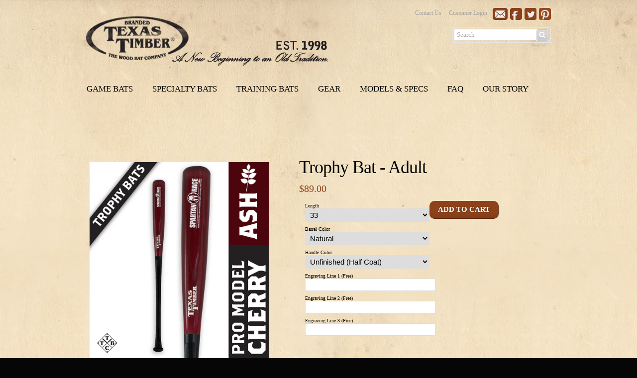

--- FILE ---
content_type: text/css
request_url: https://www.texastimberbats.com/cdn/shop/t/2/assets/styles.css?v=32402220303143068661674755563
body_size: 3528
content:
html,body,div,span,applet,object,iframe,h1,h2,h3,h4,h5,h6,p,blockquote,pre,a,abbr,acronym,address,big,cite,code,del,dfn,em,font,img,ins,kbd,q,s,samp,small,strike,strong,sub,sup,tt,var,b,u,i,center,dl,dt,dd,ol,ul,li,fieldset,form,label,legend,table,caption,tbody,tfoot,thead,tr,th,td{margin:0;padding:0;border:0;outline:0;font-size:100%;vertical-align:baseline;background:transparent}body{line-height:1}ol,ul{list-style:none}blockquote,q{quotes:none}blockquote:before,blockquote:after,q:before,q:after{content:"";content:none}:focus{outline:0}ins{text-decoration:none}del{text-decoration:line-through}table{border-collapse:collapse;border-spacing:0}body{background:#f4f4f4 url(/cdn/shop/t/2/assets/bg.jpg?v=1332779771);font-family:Trebuchet MS,Arial,Helvetica,sans-serif;font-size:62.5%;color:#000;margin:0;padding:0}table tr td,table tr th{font-family:Trebuchet MS,Arial,Helvetica,sans-serif;font-size:1.3em}.clear{clear:both}.alignleft{float:left;margin:0 25px 25px 0}.alignright{float:right;margin:0 0 25px 25px}p{font-size:1.3em;line-height:22px;margin-bottom:1.6em}h1,h2,h3{font-family:Georgia,Times New Roman,Times,serif;font-weight:400}h4,h5,h6{font-weight:400}#content h1,.formatted h1{font-size:3.6em;font-weight:400;letter-spacing:-1px;margin:0 0 15px}.formatted{color:#333}.formatted h2{color:#000;font-size:2.6em;margin-top:30px;margin-bottom:15px}.formatted h3{color:#000;font-size:2.1em;margin-top:30px;margin-bottom:15px}.formatted h4,.formatted h5,.formatted h6{color:#000;font-size:1.6em;margin-top:30px;margin-bottom:15px}.formatted h6{margin-top:15px;margin-bottom:5px}.formatted strong{color:#000}.formatted img{max-width:920px}#desc img{max-width:490px}.post img{max-width:650px}.formatted table th,.formatted table td{font-size:1.3em;padding:14px}.formatted table th{text-align:left}.formatted table td{background:#f9f9f9}.formatted table tr:nth-child(2n) td{background:#f4f4f4}.formatted blockquote{margin:0 30px 1.6em;padding:15px;background:#f9f9f9;font-style:italic;font-size:1.4em;line-height:24px}a{color:#c51731;text-decoration:none}a:hover,a:visited:hover{color:#6b0d1b}a:visited{color:#c51731}p a{text-decoration:underline}.formatted ul,.formatted ol{padding:0 0 0 45px;margin-bottom:1.3em;font-size:1.3em}.formatted ul ul,.formatted ol ol{padding:0 0 0 45px;margin:0;font-size:1em}.formatted ul li{list-style:disc;line-height:22px!important}.formatted ol li{list-style:decimal;line-height:22px!important}.formatted .spaced li{margin-bottom:1em}#wrapper-980{width:980px;margin:0 auto}#header{margin:0 0 28px;padding-bottom:1px}#header-top{min-height:160px;height:auto!important;height:160px}#header #logo{float:left;width:512px;height:124px;overflow:hidden;position:absolute;margin:18px}#header #logo table{width:512px;height:124px}#header #logo table td{vertical-align:middle}#header #logo h2.logo a{display:block;font-size:4.8em;font-weight:700;color:#000;line-height:124px;padding:0 0 0 6px}#header-right{float:right;padding:20px 23px 20px 20px}#header-right #nav-toolbar{float:right;margin-bottom:15px}#header-right #nav-toolbar li{float:left;margin-left:15px}#header-right #nav-toolbar li a{color:#a8a59f;font-size:12px}#header-right #header-cart-wrapper{clear:right;float:right;width:265px;margin-bottom:16px}#header-right #header-cart{float:right;font-size:13px;padding:16px 16px 16px 50px;border:1px solid #ececec}#header-right .cart-icon{background:#f9f9f9 url(/cdn/shop/t/2/assets/icon-cart.png?v=1332779777) 10px 10px no-repeat}#header-right .user-icon{background:#f9f9f9 url(/cdn/shop/t/2/assets/icon-user.png?v=1332779778) 10px 13px no-repeat}#header-right .two-line{padding:11px 16px 11px 50px!important;font-size:12px!important;line-height:14px;background:#f9f9f9 url(/cdn/shop/t/2/assets/icon-cart.png?v=1332779777) 10px 13px no-repeat}#header-right .two-line .user-msg{padding-bottom:3px}#header-right #header-cart a{text-decoration:underline}#header-right #header-search,#search-search{clear:right;float:right;border:1px solid #e4e4e4;padding:3px;height:23px;width:190px}#header-right #header-search #q,#search-search #q{border:none!important;width:160px;float:left;color:#aeadad;font-size:13px;padding:3px 0 2px 5px}#header-right #header-search .submit,#search-search .submit{float:left}#search-search{width:289px}#content{background:ivory;padding:29px 30px;margin-bottom:29px;width:920px}#footer{clear:both;background:url(/cdn/shop/t/2/assets/footer-bg.png?v=1332779776) top left repeat-x;padding:29px 30px;height:74px}#footer p{color:#6e6862;font-size:1.2em;margin-bottom:11px}#footer p a{color:#000}#footer #cc li{float:left;margin-right:12px}.footer-left,#header-menu{float:left}#header-right .footer-right{float:right;width:128px;margin-top:-4px;line-height:18px}.footer-right{float:right;width:600px;margin-top:-4px;line-height:18px}.footer-right #footer-nav{float:right;color:#6e6862;font-size:1.2em;margin-bottom:18px;padding-top:5px;text-align:right}.footer-right #footer-nav a{color:#000;text-decoration:underline!important}.footer-right #social{clear:right;float:right}.footer-right #social li{float:left;margin-left:11px}.footer-right #social li a{display:block;width:24px;height:24px;overflow:hidden;text-indent:-9999px;background:#c51731;border-radius:4px;-moz-border-radius:4px;-webkit-border-radius:4px}.footer-right #social li a:hover{background:#6b0d1b}.footer-right #social li{margin-left:5px!important}.footer-right #social li.email a{background-image:url(/cdn/shop/t/2/assets/social-email.png?v=1332779780);width:30px}.footer-right #social li.facebook a{background-image:url(/cdn/shop/t/2/assets/social-facebook.png?v=1332779780)}.footer-right #social li.twitter a{background-image:url(/cdn/shop/t/2/assets/twitter-offwhite1.png?v=1370677054);background-size:26px}.footer-right #social li.pinterest a{background-image:url(/cdn/shop/t/2/assets/pinterest_badge_red.png?v=1371667723);background-color:#fff;background-size:24px}.footer-right #social li.rss a{background-image:url(/cdn/shop/t/2/assets/social-rss.png?v=1332779780)}#banner,#banner div{width:980px;height:376px;overflow:hidden}#banner-pager-wrapper{height:28px;margin:343px 0 0 855px;position:absolute;width:120px;z-index:99999}#banner-pager{float:right;padding:0 3px 0 0;font-family:Trebuchet MS,Arial,Helvetica,sans-serif!important}#banner-pager li{float:left;height:28px;margin-left:-3px;padding:0 1px 0 2px}#banner-pager li a{color:#000;font-family:;font-size:36px!important;display:block;margin-top:-6px}#banner-pager li a:hover{color:#999}#banner-pager li.activeSlide a,#banner-pager li.activeSlide a:hover{color:#fff}#promos{margin:0 0 29px}#promos table{width:980px;height:170px}#promos td{vertical-align:bottom}#promos .promo-1{text-align:left}#promos .promo-2{text-align:center}#promos .promo-3{text-align:right}#nav-zone{clear:both}#nav{float:left;width:959px;background:url(/cdn/shop/t/2/assets/nav-bg.png?v=1332779779) bottom left repeat-x #dd1c39;padding:0 16px 0 5px}#nav li{float:left;padding:4px 12px 4px 11px;list-style:none}#nav li.page-link{float:right;padding:4px 0 4px 23px}#nav li a{color:#fff;font-family:Georgia,Times New Roman,Times,serif;font-size:1.8em;display:block;padding:6px 8px;-webkit-border-radius:8px;-moz-border-radius:8px;border-radius:8px}#nav li.active a{background:url(/cdn/shop/t/2/assets/black-12pct.png?v=1332779772)}#nav ul{display:none}#subnav{min-height:32px;height:auto!important;height:32px;background:#fff;padding-left:16px;padding-bottom:6px}#subnav ul{background:#fff}#subnav li{float:left;padding-top:6px;margin:0 10px 0 0;list-style:none;background:#fff}#subnav li a{color:#635c57;display:block;padding:5px 8px;background:#fff;-webkit-border-radius:5px;-moz-border-radius:5px;border-radius:5px;font-size:1.4em}#subnav li a:hover{background:#f4f4f4}#subnav li.active a{color:#fff;background:#afa7a2}input[type=text],input[type=email],input[type=telephone],textarea,select{font-family:Trebuchet MS,Arial,Helvetica,sans-serif;border:1px solid #ddd;padding:3px 5px;font-size:1.3em}.button-wrapper{float:left;height:36px;background:#dd1c39 url(/cdn/shop/t/2/assets/button-right.png?v=1332779772) bottom right no-repeat;padding-right:1px}.button{font-family:Trebuchet MS,Arial,Helvetica,sans-serif;padding:6px 16px 8px 17px;border:none;background:url(/cdn/shop/t/2/assets/button-bg.png?v=1332779772) bottom left repeat-x;font-size:15px;text-transform:uppercase;color:#fff;text-shadow:1px 1px rgba(0,0,0,.35);font-weight:700;height:36px;cursor:pointer}.button-wrapper:hover{background-color:#b8162e}.button:active,.button-wrapper-babyblue .button:active{padding:7px 15px 7px 18px}.button-wrapper.disabled,.button-wrapper.disabled:hover,.button-wrapper.disabled:active{background-color:#bbb;cursor:default}.button-wrapper.disabled .button{padding:6px 16px 8px 17px!important;cursor:default;color:#eee}#category{background:url(/cdn/shop/t/2/assets/nav-bg.png?v=1332779779) bottom left repeat-x #d0ccc5;color:#fff;padding:14px 30px;text-align:left;margin-bottom:29px}#category h3{color:#f5f2eb;margin:0}#category h3 span{color:#fff}#sidebar{float:right;width:180px;padding:30px;background:#fff}#sidebar h3{font-size:2em;margin:0 0 15px}#sidebar .post-excerpt{border-top:1px solid #eee;margin-top:15px;padding-top:20px}#sidebar .end{border-bottom:1px solid #eee;margin-bottom:15px}#sidebar h5{font-size:1.6em;margin:0 0 6px}#posts{float:left;width:710px;margin-right:30px}.post{padding:29px 30px;margin:0 0 29px;background:#fff}.post .title{font-size:3.6em;letter-spacing:-1px}.post .title a,.post .title a:hover{color:#000}.post .posted{border-bottom:1px solid #EEEEEE;color:#888;font-size:1.3em;margin-bottom:23px;padding:0 0 22px;line-height:21px}.post .posted .divider{color:#ddd;font-size:17px}.post img[style="float: right;"],#page img[style="float: right;"]{margin:0 0 25px 25px}.post img[style="float: left;"],#page img[style="float: left;"]{margin:0 25px 25px 0}#comments h2{font-size:2.2em;margin-bottom:22px;background:url(icon-comments.png) left center no-repeat;padding-left:40px;min-height:23px;height:auto!important;height:23px}#comments h2.post-comment{background-image:url(/cdn/shop/t/2/assets/icon-comment.png?v=1332779777)}.comment{padding:13px 16px;background:#f9f9f9;margin-bottom:15px;border-bottom:1px solid #ddd}.comment.end{margin-bottom:0}.comment p{margin:0 0 4px}.comment .author{font-size:1em;font-weight:700;color:#c51731}.comment-form-wrapper{padding:15px;background:#f9f9f9}.comment-form label{clear:left;float:left;font-size:1.3em;font-weight:400;padding-top:5px;width:100px}.comment-form .field,.comment-form textarea{float:left;width:300px;margin-bottom:10px}.comment-form textarea{width:450px;height:100px}.comment-form .button-wrapper{margin-left:100px}#posted,#error{text-align:center;color:#090;border:1px solid #090;background:#efe;padding:4px 15px}#error{color:#b00;border:1px solid #b00;background:#fee}#paginate-wrapper{clear:both;height:12px;margin:0 0 13px;padding:0;position:relative;border-bottom:1px solid #eee}#paginate{float:left;left:50%;margin:0 auto;position:relative;text-align:center}#paginate span{float:left;display:block;padding:0 6px 0 0!important;position:relative;right:50%;background:#fff}#paginate span:first-child{border-left:6px solid #fff}#paginate span a,#paginate span.current{background:#afa7a2;color:#fff;display:block;font-size:14px;font-weight:700;padding:5px 8px!important;text-decoration:none;-moz-border-radius:3px;-webkit-border-radius:3px;border-radius:3px}#paginate span.current{background:#f4f4f4;color:#737373;border-right:6px solid #fff}#paginate span a:hover{background:#9f938b}.product-list{margin-right:-30px}.product{float:left;width:207px;margin:0 30px 29px 0}.product-overlay{position:absolute;z-index:1;width:207px;height:227px;background:url(/cdn/shop/t/2/assets/product-overlay.png?v=1332779780)}.product-overlay a{display:block;width:207px;height:227px}.product-overlay a:hover{border:1px solid #ccc;width:205px;height:225px}.product-image{position:absolute;z-index:0;width:207px;height:227px;text-align:center;overflow:hidden}.product-image td{vertical-align:middle;text-align:center;width:207px;height:227px}#thumbs{clear:both;padding:15px 0 0}#thumbs-tabled table{width:100%}#thumbs-tabled table tr td{text-align:center;vertical-align:middle;padding-bottom:15px}#thumbs-tabled img{border:3px solid #fff}#thumbs-tabled img:hover{border-color:#ddd}#thumbs .active img{border-color:#c51731}#thumbs img{width:76px}.thumb-hidden{display:none}#image-zoom{position:absolute;display:block;width:360px;height:462px;cursor:pointer;z-index:2;background:url(/cdn/shop/t/2/assets/blank.gif?v=1332779772)}#image-zoom:hover{background:url(/cdn/shop/t/2/assets/zoom.png?v=1332779781) center center no-repeat}.product-details{width:177px;display:block;padding:238px 15px 0;font-family:Georgia,Times New Roman,Times,serif;font-size:1.2em;line-height:18px}.product-details-title a{font-size:1.8em;font-weight:400;line-height:normal;color:#000!important}.product-details-price{color:#8e421a;margin-top:1px}.product-details-price s{color:#6e6e6e;margin-right:3px}.product-sale,.product-new{position:absolute;z-index:2;margin:7px 0 0 150px;width:50px}.product-sale span,.product-new span{float:right;display:block;background:#cf0f2c;padding:5px 7px;font-weight:700;font-family:Georgia,Times New Roman,Times,serif;font-size:1.2em;color:#fff;text-transform:uppercase;-moz-border-radius:3px;-webkit-border-radius:3px;border-radius:3px}.product-new span{background:#ddbd50}#share_bar{padding-bottom:25px}#product-details-left{float:left;width:360px;margin-right:30px}#product-details-left #image td{vertical-align:middle;text-align:center;width:360px;height:462px}#product-details-right{float:left;width:490px;border-left:1px solid #eee;padding-left:30px}#product-details-right h1{font-family:Georgia,Times New Roman,Times,serif;font-size:3.6em;font-weight:400;letter-spacing:-1px}#product-details-right h1 .product-sale{letter-spacing:0;font-size:10px;position:static;margin:0 0 0 15px;display:inline-block}#product-details .sold-out{color:red;font-size:2.1em;text-transform:uppercase}#product-details-right #price{font-family:Georgia,Times New Roman,Times,serif;font-size:2em;font-weight:400;color:#8e421a;margin:0 0 15px}#product-details-right #price del{color:#6e6e6e;font-size:.7em}#product-details-right #product-actions{border-bottom:1px solid #eee;margin:0 0 30px;padding:0 0 30px}#product-details-right #variants{float:left;padding:5px 0 5px 12px;//background: #f4f4f4;border:1px solid #8E421A;margin-bottom:15px}#product-details-right #variants.noboar{float:left;padding:5px 0 5px 12px;//background: #f4f4f4;border:none;margin-bottom:15px}#product-details-right .baby#variants{float:left;padding:5px 0 5px 12px;background:#f4f4f4;margin-bottom:15px;border:none}#product-details-right #variants .selector-wrapper{float:left;margin-right:15px}#product-details-right #variants .selector-wrapper label{font-size:1.3em;font-weight:400;margin-right:7px}#product-details-right .variant-bg{float:left;background:none}#product-details-right .ajax-view-cart{float:left;line-height:33px;height:33px;font-size:1.3em;padding-left:31px;display:none;background:url(/cdn/shop/t/2/assets/ajax-done.png?v=1332779771) 10px 10px no-repeat}#product-details-right .ajax-view-cart a{text-decoration:underline;color:#9b968f}#product-details-right .ajax-view-cart.loading{background:url(/cdn/shop/t/2/assets/ajax-mini.gif?v=1332779771) 10px 10px no-repeat;width:50px}#product-details-right .ajax-view-cart.loading a{display:none}#product-social li{margin-bottom:10px}#related{clear:both;padding-top:30px}#related-2{border-top:1px solid #eee;padding-top:29px}#related h2{font-size:2.6em;margin-bottom:15px}#related h3{font-size:.8em}#related .product{margin-bottom:0}#slider-controls{position:absolute;margin:-45px 0 0 870px}#slider-next,#slider-prev{float:left}#slider-next a,#slider-prev a{display:block;margin-right:4px;width:22px;height:22px;background:url(/cdn/shop/t/2/assets/slider-controls.png?v=1332779780) top left no-repeat;overflow:hidden;text-indent:-9999px}#slider-next a{background-position:top right}#slider-prev a:hover{background-position:bottom left}#slider-next a:hover{background-position:bottom right}.cart table{width:100%}.cart th{background:url(/cdn/shop/t/2/assets/nav-bg.png?v=1332779779) bottom left repeat-x #d0ccc5;color:#fff;text-align:left;padding:8px}.cart td{border-bottom:1px dotted #d0ccc5;padding:6px 8px;vertical-align:middle}.cart td.title a{font-family:Georgia,Times New Roman,Times,serif;font-size:1.6em;font-weight:400}.cart td.quantity div{float:left;padding-right:24px}.cart td.quantity div.ajax{background:url(/cdn/shop/t/2/assets/ajax-mini.gif?v=1332779771) right center no-repeat}.cart td.remove a{display:block;width:24px;height:24px;background:url(/cdn/shop/t/2/assets/icon-remove-16.png?v=1332779778) center center no-repeat;text-indent:-9999px;overflow:hidden;margin-left:6px}.cart #notes{float:left;padding:15px;margin-top:30px;background:ivory}.cart #notes label{display:block;font-weight:400;font-size:1.3em;margin-bottom:5px}.cart #notes textarea{width:410px;height:60px;font-size:1.2em}.cart #total{float:right;width:300px;padding-right:15px}.cart #total h3{text-align:right;font-family:Trebuchet MS,Arial,Helvetica,sans-serif;font-weight:400;padding:15px 0;font-size:1.6em}.cart #total h3 span{font-family:Georgia,Times New Roman,Times,serif;font-size:1.6em;font-weight:400;color:#000}.cart #total #checkout-extras{clear:both;padding-top:15px;text-align:right}.cart .update{cursor:pointer;float:right;margin-right:25px;font-size:1.3em;line-height:36px}.cart .update a{text-decoration:underline;color:#000}#search-search{float:left;margin-bottom:25px}#search-search #q{width:260px}#search-results{clear:both;padding-top:25px;border-top:1px solid #eee}.highlight{background:#ff9}#search-results .content h3{margin:0 0 8px}#search-results .content h3 a{color:#000}#search-results .content{clear:both;padding:15px;background:#f9f9f9;margin:0 30px 25px 0;border-bottom:1px solid #ddd}#search-results .content p{margin:0 0 5px}.form-box{float:left;padding:20px}.feedback{padding:15px;margin-bottom:20px}.feedback p{margin:0!important}.successForm{background:#efe;border:1px solid #090;color:#090}.errorForm{background:#fee;border:1px solid #900;color:#900}#product-details-right #variants .selector-wrapper{clear:both;padding-bottom:10px}#product-details-right .variant-bg{clear:both}#product-details-right #variants .selector-wrapper label{font-size:15px;display:block;padding-bottom:2px}input[type=text],input[type=email],input[type=telephone],textarea,select{font-size:15px}input[id=name]{width:225px}input[id=engraving]{width:150px}.babybat-fields,.adultbat-fields,#product-details-right #variants{width:250px}.button-wrapper-babyblue{float:left;height:36px;background:#97bbe6 url(/cdn/shop/t/2/assets/button-right.png?v=1332779772) bottom right no-repeat;padding-right:1px;border-radius:10px}.button-wrapper-babyblue:hover{background-color:#8eb4e4}.button-wrapper-babyblue.disabled,.button-wrapper-babyblue.disabled:hover,.button-wrapper-babyblue.disabled:active{background-color:#bbb;cursor:default}.button-wrapper-babyblue.disabled .button{padding:6px 16px 8px 17px!important;cursor:default;color:#eee}.button-wrapper-babyblue .button{font-family:Georgia,Arial,Helvetica,sans-serif;padding:6px 16px 8px 17px;border:none;background:url(/cdn/shop/t/2/assets/button-bg-blue.png?v=1338788418) bottom left repeat-x;font-size:15px;text-transform:uppercase;color:#fff;text-shadow:1px 1px rgba(0,0,0,.35);font-weight:700;height:36px;cursor:pointer}#variants-clear-bkgrnd{float:left;padding:5px 0 5px 12px;background:none}#variants-clear-bkgrnd .selector-wrapper{float:left;margin-right:15px}#variants-clear-bkgrnd .selector-wrapper label{font-size:1.3em;font-weight:400;margin-right:7px}#variants-clear-bkgrnd .selector-wrapper{clear:both;padding-bottom:10px}#variants-clear-bkgrnd .selector-wrapper label{font-size:15px;display:block;padding-bottom:2px}#variants-clear-bkgrnd{width:250px}.yotpo-testimonials-btn{background:-webkit-linear-gradient(left,#5C1000,#8e421a)!important}#yotpo_testimonials_btn{font-family:sans-serif!important}
/*# sourceMappingURL=/cdn/shop/t/2/assets/styles.css.map?v=32402220303143068661674755563 */


--- FILE ---
content_type: text/css
request_url: https://www.texastimberbats.com/cdn/shop/t/2/assets/theme.css?v=158295025994601812541674755563
body_size: 177
content:
/** Shopify CDN: Minification failed

Line 184:0 Unexpected "{"
Line 189:0 Unexpected "{"

**/
/* Background
================================================================================================================== */

	
		body {
			background: #060606 url(/cdn/shop/t/2/assets/bg-custom.jpg?v=1355208179) repeat top center;
			
		}
	


/* Typography
================================================================================================================== */

/* Body */
body,
table tr td, table tr th,
input[type="text"], textarea,
.button,
.order_total td,
.cart #total h3
{
	font-family: Georgia, Utopia, 'Times New Roman', Times, serif;
}


/* Headers */
h1, h2, h3,
.product-details,
#product-details-right h1,
#product-details-right #price,
.cart #total h3 span,
.order_total .total,
.large-red
{
	font-family: Georgia, Utopia, 'Times New Roman', Times, serif;
}
#header #logo h2.logo a {
	font-size: 4.8em;
}
#product-details-right h1, 
#content h1, 
.post .title,
.formatted h1 
{
	font-size: 3.6em;
}
#related h2, .formatted h2 {
	font-size: 2.6em;
}
.formatted h3 {
	font-size: 2.1em;
}
.formatted h4 {
	font-size: 1.6em;
}
#comments h2, .order_total .total {
	font-size: 2.2em;
}
.cart #total h3 span {
	font-size: 1.6em;
}
#product-details .sold-out {
	font-size: 2.1em;
}
.product-details-title a {
	font-size: 1.8em;
}

.product-details-price {
	font-size: 1.6em;
}
#product-details-right #price {
	font-size: 2.0em;
}


/* Navigation */
#nav li a {
	font-family: Georgia, Utopia, 'Times New Roman', Times, serif;
	font-size: 1.7em;
}

/* Colours
================================================================================================================== */

/* Primary Color - */
a, 
a:visited,
.comment .author
{
	color: #8e421a;
}

#nav, 
.button-wrapper,
.footer-right #social li a,
.product-sale span 
{
	background-color: #8e421a;
}


#thumbs .active img, #nav li ul {
	border-color: #8e421a;
}

.status_paid, .status_authorized, .status_fulfilled {
	background-color: #8e421a !important;
}

/* Primary Color - Darkened */
a:hover, 
a:visited:hover
{
	color: #6a3113;
}
.button-wrapper:hover, 
.footer-right #social li a:hover 
{
	background-color: #6a3113;
}

/* Nav Link Color */
#nav li a {
	color: #000000;
}

/* Design Extras
================================================================================================================== */

/* Roundness */

#content, #banner, .post, #sidebar, .product-overlay, .product-overlay a, .button-wrapper, .button, .button-wrapper-babyblue, .button-wrapper-babyblue .button, #header-cart, .product-image, .round-me {
	-moz-border-radius: 10px;
	-webkit-border-radius: 10px;
	border-radius: 10px;
}
#header, #subnav, #subnav ul, #nav-zone {
	-moz-border-radius: 0 0 10px 10px;
	-webkit-border-radius: 0 0 10px 10px;
	border-radius: 0 0 10px 10px;
}
#footer {
	-moz-border-radius: 10px 10px 0 0;
	-webkit-border-radius: 10px 10px 0 0;
	border-radius: 10px 10px 0 0;
}
.formatted blockquote, .formatted table, .formatted img {
	-moz-border-radius: 10px 10px;
	-webkit-border-radius: 10px 10px;
	border-radius: 10px 10px;
}


/* Shadows */


/* Product Images */

.product-image img {
	width: 207px;
}
#product-details-left #image img {
	width: 360px;
}




#subnav li.active a, #subnav li a,#subnav li, #subnav,#nav{background:none;}

#subnav li.active a{color:#000;}
#subnav li a{color:#000;}
#subnav li a:hover{background:#000; color:#fff;}

.button-wrapper-babyblue:hover, 
{
    background-color: #6a3113;
}

.button-wrapper-babyblue,
{
    background-color: #8e421a;
}

.button-wrapper-babyblue .button {
    font-family: Georgia, Utopia, 'Times New Roman', Times, serif;
}


--- FILE ---
content_type: text/javascript
request_url: https://www.texastimberbats.com/cdn/shop/t/2/assets/main.js?v=1332779779
body_size: 396
content:
(function($2){$2.fn.hoverIntent=function(f,g){var cfg={sensitivity:7,interval:100,timeout:0};cfg=$2.extend(cfg,g?{over:f,out:g}:f);var cX,cY,pX,pY,track=function(ev){cX=ev.pageX,cY=ev.pageY},compare=function(ev,ob){if(ob.hoverIntent_t=clearTimeout(ob.hoverIntent_t),Math.abs(pX-cX)+Math.abs(pY-cY)<cfg.sensitivity)return $2(ob).unbind("mousemove",track),ob.hoverIntent_s=1,cfg.over.apply(ob,[ev]);pX=cX,pY=cY,ob.hoverIntent_t=setTimeout(function(){compare(ev,ob)},cfg.interval)},delay=function(ev,ob){return ob.hoverIntent_t=clearTimeout(ob.hoverIntent_t),ob.hoverIntent_s=0,cfg.out.apply(ob,[ev])},handleHover=function(e){var ev=jQuery.extend({},e),ob=this;ob.hoverIntent_t&&(ob.hoverIntent_t=clearTimeout(ob.hoverIntent_t)),e.type=="mouseenter"?(pX=ev.pageX,pY=ev.pageY,$2(ob).bind("mousemove",track),ob.hoverIntent_s!=1&&(ob.hoverIntent_t=setTimeout(function(){compare(ev,ob)},cfg.interval))):($2(ob).unbind("mousemove",track),ob.hoverIntent_s==1&&(ob.hoverIntent_t=setTimeout(function(){delay(ev,ob)},cfg.timeout)))};return this.bind("mouseenter",handleHover).bind("mouseleave",handleHover)}})(jQuery);var nav_init=!1,subnav_visible=!1;$(function(){$("link[type='application/atom+xml']").length&&($("#social .rss a").attr("href",$("link[type='application/atom+xml']").attr("href")),$("#social .rss").css({display:"block"})),$("#subnav").length?$("#subnav").hasClass("dropdown")?$("#nav > li").hover(function(){$(this).hasClass("active")||($("#nav > li.active").removeClass("active"),$(this).addClass("active")),$(this).find("ul").show()},function(){$(this).find("ul").hide(),$("#nav > li.active").removeClass("active")}):$("#nav > li").hoverIntent({over:function(){$(this).hasClass("active")||($("#nav > li.active").removeClass("active"),$(this).addClass("active"),$("#subnav ul").stop(!0,!0).hide()),$(this).find("ul")&&(new_menu=$(this).find("ul").html(),$("#subnav ul").html(new_menu).fadeIn(500),subnav_visible=!0)},out:function(){return!1},interval:30}):$("#nav > li").hover(function(){$(this).hasClass("active")||($("#nav > li.active").removeClass("active"),$(this).addClass("active"),$("#subnav ul").stop(!0,!0).hide()),$(this).find("ul")&&(new_menu=$(this).find("ul").html(),$("#subnav ul").html(new_menu).fadeIn(500),subnav_visible=!0)}),$("#subnav").hasClass("dropdown")||(resetNav(),$(document).mousemove(function(e){(subnav_visible&&e.pageX<$("#nav-zone").position().left||e.pageX>$("#nav-zone").position().left+$("#nav-zone").width()||e.pageY<$("#nav-zone").position().top||e.pageY>$("#nav-zone").position().top+$("#nav-zone").height()+20)&&resetNav()})),$("#banner div").length>1&&$("#banner").cycle({fx:banner_effect,speed:banner_transition_speed,timeout:banner_pause,pager:"#banner-pager",pagerAnchorBuilder:function(idx,slide){return'<li><a href="#">&bull;</a></li>'}}),$("#cart-wrapper").length&&($("#cart-wrapper .field[id^=updates]").change(function(){$(this).parent().addClass("ajax"),$("input.update").click()}),$(".update a").click(function(){return $("input.update").click(),!1})),$('a[rel="product-thumbs"]').each(function(){$("<img/>")[0].src=$(this).attr("href"),$(this).click(function(){return $("#image img").attr("src",$(this).attr("href")),$("#image a").attr("href",$(this).attr("href").replace("_large","_grande")),$("#thumbs .active").removeClass("active"),$(this).parent().addClass("active"),!1})}),$("#q").focus(function(){$(this).val("Search")&&($(this).val(""),$(this).css({color:"#555"}))})});function resetNav(){subnav_visible=!1,$("#nav > li.real_active").length?$("#nav > li.real_active").hasClass("active")||($("#nav > li.active").removeClass("active"),$("#nav > li.real_active").length&&($("#nav > li.real_active").addClass("active"),$("#subnav ul").stop(!0,!0).hide().html($("#nav > li.real_active > ul").html()),nav_init?$("#subnav ul").fadeIn(500):($("#subnav ul").show(),nav_init=!0))):($("#nav > li.active").removeClass("active"),$("#subnav ul").stop(!0,!0).hide())}
//# sourceMappingURL=/cdn/shop/t/2/assets/main.js.map?v=1332779779


--- FILE ---
content_type: text/javascript
request_url: https://www.texastimberbats.com/cdn/shop/t/2/assets/livequery.js?v=1370541095
body_size: 231
content:
/*! Copyright (c) 2010 Brandon Aaron (http://brandonaaron.net)
 * Dual licensed under the MIT (MIT_LICENSE.txt)
 * and GPL Version 2 (GPL_LICENSE.txt) licenses.
 *
 * Version: 1.1.1
 * Requires jQuery 1.3+
 * Docs: http://docs.jquery.com/Plugins/livequery
 */(function($){$.extend($.fn,{livequery:function(type,fn,fn2){var self=this,q;return $.isFunction(type)&&(fn2=fn,fn=type,type=void 0),$.each($.livequery.queries,function(i,query){if(self.selector==query.selector&&self.context==query.context&&type==query.type&&(!fn||fn.$lqguid==query.fn.$lqguid)&&(!fn2||fn2.$lqguid==query.fn2.$lqguid))return(q=query)&&!1}),q=q||new $.livequery(this.selector,this.context,type,fn,fn2),q.stopped=!1,q.run(),this},expire:function(type,fn,fn2){var self=this;return $.isFunction(type)&&(fn2=fn,fn=type,type=void 0),$.each($.livequery.queries,function(i,query){self.selector==query.selector&&self.context==query.context&&(!type||type==query.type)&&(!fn||fn.$lqguid==query.fn.$lqguid)&&(!fn2||fn2.$lqguid==query.fn2.$lqguid)&&!this.stopped&&$.livequery.stop(query.id)}),this}}),$.livequery=function(selector,context,type,fn,fn2){return this.selector=selector,this.context=context,this.type=type,this.fn=fn,this.fn2=fn2,this.elements=[],this.stopped=!1,this.id=$.livequery.queries.push(this)-1,fn.$lqguid=fn.$lqguid||$.livequery.guid++,fn2&&(fn2.$lqguid=fn2.$lqguid||$.livequery.guid++),this},$.livequery.prototype={stop:function(){var query=this;this.type?this.elements.unbind(this.type,this.fn):this.fn2&&this.elements.each(function(i,el){query.fn2.apply(el)}),this.elements=[],this.stopped=!0},run:function(){if(!this.stopped){var query=this,oEls=this.elements,els=$(this.selector,this.context),nEls=els.not(oEls);this.elements=els,this.type?(nEls.bind(this.type,this.fn),oEls.length>0&&$.each(oEls,function(i,el){$.inArray(el,els)<0&&$.event.remove(el,query.type,query.fn)})):(nEls.each(function(){query.fn.apply(this)}),this.fn2&&oEls.length>0&&$.each(oEls,function(i,el){$.inArray(el,els)<0&&query.fn2.apply(el)}))}}},$.extend($.livequery,{guid:0,queries:[],queue:[],running:!1,timeout:null,checkQueue:function(){if($.livequery.running&&$.livequery.queue.length)for(var length=$.livequery.queue.length;length--;)$.livequery.queries[$.livequery.queue.shift()].run()},pause:function(){$.livequery.running=!1},play:function(){$.livequery.running=!0,$.livequery.run()},registerPlugin:function(){$.each(arguments,function(i,n){if($.fn[n]){var old=$.fn[n];$.fn[n]=function(){var r=old.apply(this,arguments);return $.livequery.run(),r}}})},run:function(id){id!=null?$.inArray(id,$.livequery.queue)<0&&$.livequery.queue.push(id):$.each($.livequery.queries,function(id2){$.inArray(id2,$.livequery.queue)<0&&$.livequery.queue.push(id2)}),$.livequery.timeout&&clearTimeout($.livequery.timeout),$.livequery.timeout=setTimeout($.livequery.checkQueue,20)},stop:function(id){id!=null?$.livequery.queries[id].stop():$.each($.livequery.queries,function(id2){$.livequery.queries[id2].stop()})}}),$.livequery.registerPlugin("append","prepend","after","before","wrap","attr","removeAttr","addClass","removeClass","toggleClass","empty","remove","html"),$(function(){$.livequery.play()})})(jQuery);
//# sourceMappingURL=/cdn/shop/t/2/assets/livequery.js.map?v=1370541095
